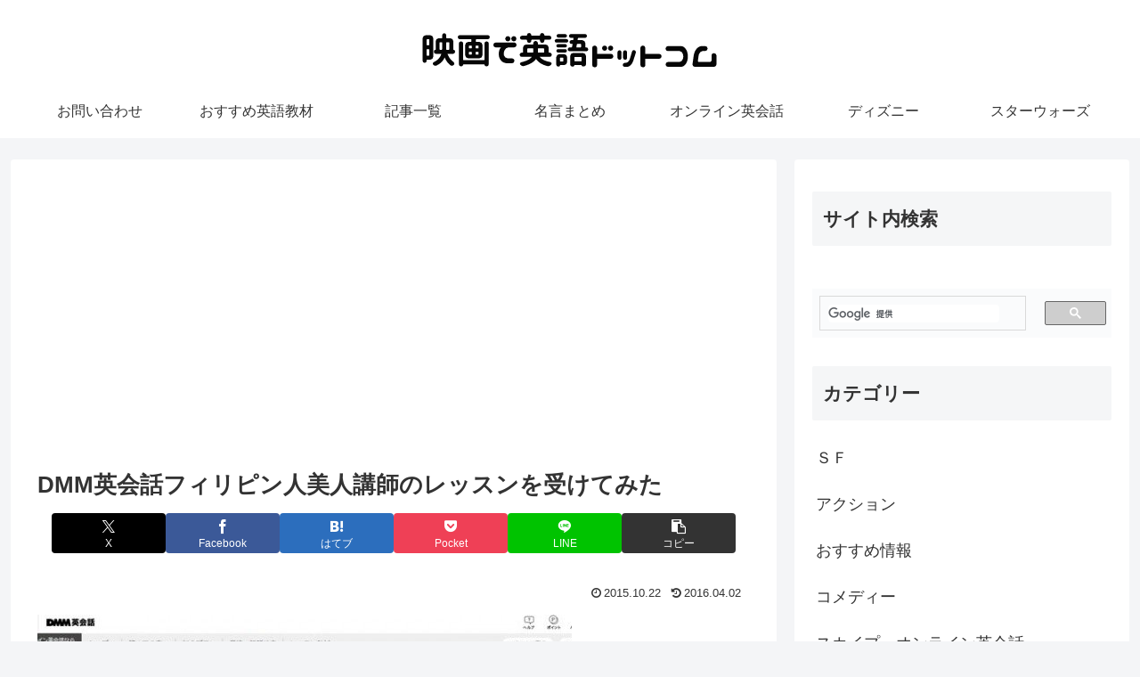

--- FILE ---
content_type: text/html; charset=utf-8
request_url: https://www.google.com/recaptcha/api2/aframe
body_size: 96
content:
<!DOCTYPE HTML><html><head><meta http-equiv="content-type" content="text/html; charset=UTF-8"></head><body><script nonce="5GlWiRhLNA9PDZmt78surg">/** Anti-fraud and anti-abuse applications only. See google.com/recaptcha */ try{var clients={'sodar':'https://pagead2.googlesyndication.com/pagead/sodar?'};window.addEventListener("message",function(a){try{if(a.source===window.parent){var b=JSON.parse(a.data);var c=clients[b['id']];if(c){var d=document.createElement('img');d.src=c+b['params']+'&rc='+(localStorage.getItem("rc::a")?sessionStorage.getItem("rc::b"):"");window.document.body.appendChild(d);sessionStorage.setItem("rc::e",parseInt(sessionStorage.getItem("rc::e")||0)+1);localStorage.setItem("rc::h",'1769738182834');}}}catch(b){}});window.parent.postMessage("_grecaptcha_ready", "*");}catch(b){}</script></body></html>